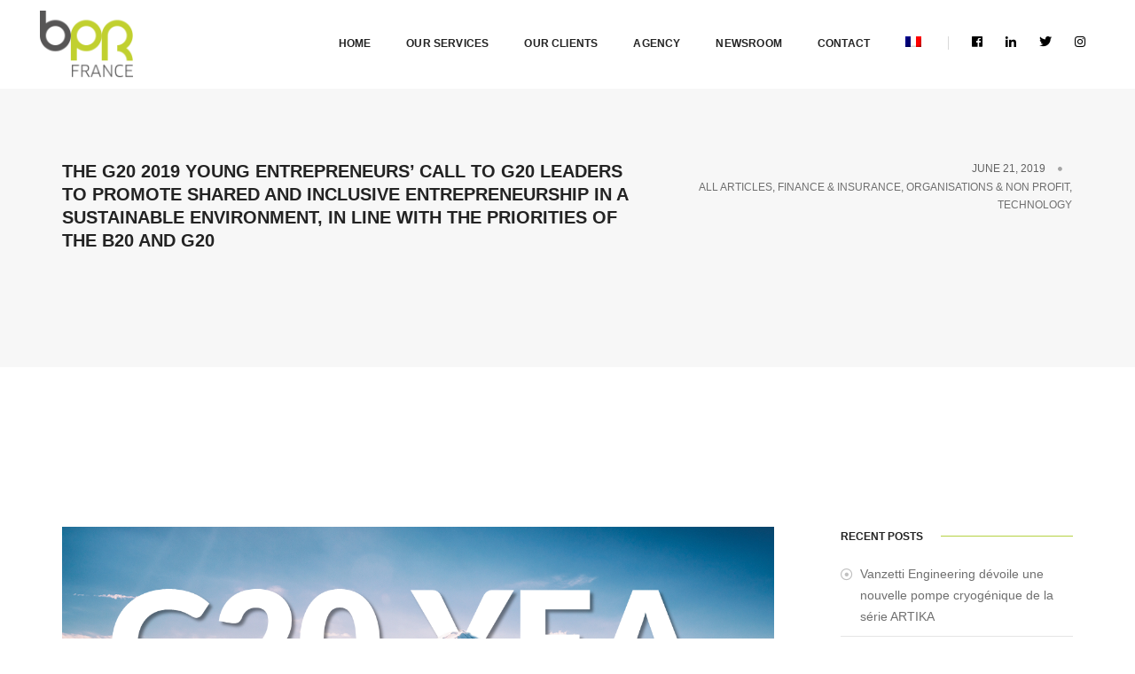

--- FILE ---
content_type: text/html; charset=UTF-8
request_url: https://www.bprfrance.com/2019/06/21/lappel-des-jeunes-entrepreneurs-du-g20-2019-aux-dirigeants-des-pays-du-g20-pour-favoriser-un-esprit-dentreprise-partage-et-inclusif-dans-un-environnement-durable-en-ligne-avec-les-priori/?lang=en
body_size: 18767
content:
<!doctype html>
<html class="no-js" lang="en">
    <head>
        <!-- title -->
        <title>The G20 2019 Young Entrepreneurs&#039; Call to G20 Leaders to Promote Shared and Inclusive Entrepreneurship in a Sustainable Environment, in line with the priorities of the B20 and G20 - BPR France</title>
        <meta charset="utf-8">
        <meta http-equiv="X-UA-Compatible" content="IE=edge" />
        <meta name="viewport" content="width=device-width,initial-scale=1.0,maximum-scale=1" />
        <meta name="author" content="Sébastien HEUDE">
        <!-- description -->
        <!-- <meta name="description" content=""> -->
        <!-- keywords -->
        <!-- <meta name="keywords" content=""> -->
        <!-- favicon -->
        <link rel="shortcut icon" href="https://www.bprfrance.com/wp-content/uploads/2019/08/favicon.ico">
        <link rel="apple-touch-icon" href="https://www.bprfrance.com/wp-content/themes/o-communication/images/apple-touch-icon-57x57.png">
        <link rel="apple-touch-icon" sizes="72x72" href="https://www.bprfrance.com/wp-content/themes/o-communication/images/apple-touch-icon-72x72.png">
        <link rel="apple-touch-icon" sizes="114x114" href="https://www.bprfrance.com/wp-content/themes/o-communication/images/apple-touch-icon-114x114.png">
        <!-- animation -->
        <link rel="stylesheet" href="https://www.bprfrance.com/wp-content/themes/o-communication/css/animate.css" />
        <!-- bootstrap -->
        <link rel="stylesheet" href="https://www.bprfrance.com/wp-content/themes/o-communication/css/bootstrap.min.css" />
        <!-- et line icon -->
        <link rel="stylesheet" href="https://www.bprfrance.com/wp-content/themes/o-communication/css/et-line-icons.css" />
        <!-- font-awesome icon -->
        <link rel="stylesheet" href="https://www.bprfrance.com/wp-content/themes/o-communication/css/font-awesome.min.css" />
        <!-- themify icon -->
        <link rel="stylesheet" href="https://www.bprfrance.com/wp-content/themes/o-communication/css/themify-icons.css">
        <!-- swiper carousel -->
        <link rel="stylesheet" href="https://www.bprfrance.com/wp-content/themes/o-communication/css/swiper.min.css">
        <!-- justified gallery -->
        <link rel="stylesheet" href="https://www.bprfrance.com/wp-content/themes/o-communication/css/justified-gallery.min.css">
        <!-- magnific popup -->
        <link rel="stylesheet" href="https://www.bprfrance.com/wp-content/themes/o-communication/css/magnific-popup.css" />
        <!-- revolution slider -->
        <!-- <link rel="stylesheet" type="text/css" href="https://www.bprfrance.com/wp-content/themes/o-communication/revolution/css/settings.css" media="screen" />
        <link rel="stylesheet" type="text/css" href="https://www.bprfrance.com/wp-content/themes/o-communication/revolution/css/layers.css">
        <link rel="stylesheet" type="text/css" href="https://www.bprfrance.com/wp-content/themes/o-communication/revolution/css/navigation.css"> -->
        <!-- bootsnav -->
        <link rel="stylesheet" href="https://www.bprfrance.com/wp-content/themes/o-communication/css/bootsnav.css">
        <!-- style -->
        <link rel="stylesheet" href="https://www.bprfrance.com/wp-content/themes/o-communication/css/style.css" />
        <!-- responsive css -->
        <link rel="stylesheet" href="https://www.bprfrance.com/wp-content/themes/o-communication/css/responsive.css" />
        <!--[if IE]>
            <script src="https://www.bprfrance.com/wp-content/themes/o-communication/js/html5shiv.js"></script>
        <![endif]-->

        <meta name='robots' content='index, follow, max-image-preview:large, max-snippet:-1, max-video-preview:-1' />
<link rel="alternate" hreflang="fr" href="https://www.bprfrance.com/2019/06/21/lappel-des-jeunes-entrepreneurs-du-g20-2019-aux-dirigeants-des-pays-du-g20-pour-favoriser-un-esprit-dentreprise-partage-et-inclusif-dans-un-environnement-durable-en-ligne-avec-les-priori/" />
<link rel="alternate" hreflang="en" href="https://www.bprfrance.com/2019/06/21/lappel-des-jeunes-entrepreneurs-du-g20-2019-aux-dirigeants-des-pays-du-g20-pour-favoriser-un-esprit-dentreprise-partage-et-inclusif-dans-un-environnement-durable-en-ligne-avec-les-priori/?lang=en" />

	<!-- This site is optimized with the Yoast SEO plugin v20.6 - https://yoast.com/wordpress/plugins/seo/ -->
	<link rel="canonical" href="https://www.bprfrance.com/2019/06/21/lappel-des-jeunes-entrepreneurs-du-g20-2019-aux-dirigeants-des-pays-du-g20-pour-favoriser-un-esprit-dentreprise-partage-et-inclusif-dans-un-environnement-durable-en-ligne-avec-les-priori/?lang=en" />
	<meta property="og:locale" content="en_US" />
	<meta property="og:type" content="article" />
	<meta property="og:title" content="The G20 2019 Young Entrepreneurs&#039; Call to G20 Leaders to Promote Shared and Inclusive Entrepreneurship in a Sustainable Environment, in line with the priorities of the B20 and G20 - BPR France" />
	<meta property="og:description" content="&#8211; Communiqué of the G20 Young Entrepreneurs Alliance 2019 Signed and published at the G20 Summit 2019, Fukuoka, Japan, May 17, 2019 &#8211; Entrepreneurs and SMEs/TIEs are the main job creators in the G20 economies. They employ more than two-thirds of the private sector workforce and account for more than 80% of net employment growth. [&hellip;]" />
	<meta property="og:url" content="https://www.bprfrance.com/2019/06/21/lappel-des-jeunes-entrepreneurs-du-g20-2019-aux-dirigeants-des-pays-du-g20-pour-favoriser-un-esprit-dentreprise-partage-et-inclusif-dans-un-environnement-durable-en-ligne-avec-les-priori/?lang=en" />
	<meta property="og:site_name" content="BPR France" />
	<meta property="article:published_time" content="2019-06-21T14:21:18+00:00" />
	<meta property="article:modified_time" content="2019-08-09T13:13:48+00:00" />
	<meta property="og:image" content="https://www.bprfrance.com/wp-content/uploads/2019/06/Visuel_G20YEA2019.png" />
	<meta property="og:image:width" content="1280" />
	<meta property="og:image:height" content="720" />
	<meta property="og:image:type" content="image/png" />
	<meta name="author" content="Louis Dubois" />
	<meta name="twitter:card" content="summary_large_image" />
	<meta name="twitter:label1" content="Written by" />
	<meta name="twitter:data1" content="Louis Dubois" />
	<meta name="twitter:label2" content="Est. reading time" />
	<meta name="twitter:data2" content="6 minutes" />
	<script type="application/ld+json" class="yoast-schema-graph">{"@context":"https://schema.org","@graph":[{"@type":"WebPage","@id":"https://www.bprfrance.com/2019/06/21/lappel-des-jeunes-entrepreneurs-du-g20-2019-aux-dirigeants-des-pays-du-g20-pour-favoriser-un-esprit-dentreprise-partage-et-inclusif-dans-un-environnement-durable-en-ligne-avec-les-priori/?lang=en","url":"https://www.bprfrance.com/2019/06/21/lappel-des-jeunes-entrepreneurs-du-g20-2019-aux-dirigeants-des-pays-du-g20-pour-favoriser-un-esprit-dentreprise-partage-et-inclusif-dans-un-environnement-durable-en-ligne-avec-les-priori/?lang=en","name":"The G20 2019 Young Entrepreneurs' Call to G20 Leaders to Promote Shared and Inclusive Entrepreneurship in a Sustainable Environment, in line with the priorities of the B20 and G20 - BPR France","isPartOf":{"@id":"https://www.bprfrance.com/#website"},"primaryImageOfPage":{"@id":"https://www.bprfrance.com/2019/06/21/lappel-des-jeunes-entrepreneurs-du-g20-2019-aux-dirigeants-des-pays-du-g20-pour-favoriser-un-esprit-dentreprise-partage-et-inclusif-dans-un-environnement-durable-en-ligne-avec-les-priori/?lang=en#primaryimage"},"image":{"@id":"https://www.bprfrance.com/2019/06/21/lappel-des-jeunes-entrepreneurs-du-g20-2019-aux-dirigeants-des-pays-du-g20-pour-favoriser-un-esprit-dentreprise-partage-et-inclusif-dans-un-environnement-durable-en-ligne-avec-les-priori/?lang=en#primaryimage"},"thumbnailUrl":"https://www.bprfrance.com/wp-content/uploads/2019/06/Visuel_G20YEA2019.png","datePublished":"2019-06-21T14:21:18+00:00","dateModified":"2019-08-09T13:13:48+00:00","author":{"@id":"https://www.bprfrance.com/#/schema/person/f92f34a670f55a16ccf1e6fb615076b8"},"breadcrumb":{"@id":"https://www.bprfrance.com/2019/06/21/lappel-des-jeunes-entrepreneurs-du-g20-2019-aux-dirigeants-des-pays-du-g20-pour-favoriser-un-esprit-dentreprise-partage-et-inclusif-dans-un-environnement-durable-en-ligne-avec-les-priori/?lang=en#breadcrumb"},"inLanguage":"en-US","potentialAction":[{"@type":"ReadAction","target":["https://www.bprfrance.com/2019/06/21/lappel-des-jeunes-entrepreneurs-du-g20-2019-aux-dirigeants-des-pays-du-g20-pour-favoriser-un-esprit-dentreprise-partage-et-inclusif-dans-un-environnement-durable-en-ligne-avec-les-priori/?lang=en"]}]},{"@type":"ImageObject","inLanguage":"en-US","@id":"https://www.bprfrance.com/2019/06/21/lappel-des-jeunes-entrepreneurs-du-g20-2019-aux-dirigeants-des-pays-du-g20-pour-favoriser-un-esprit-dentreprise-partage-et-inclusif-dans-un-environnement-durable-en-ligne-avec-les-priori/?lang=en#primaryimage","url":"https://www.bprfrance.com/wp-content/uploads/2019/06/Visuel_G20YEA2019.png","contentUrl":"https://www.bprfrance.com/wp-content/uploads/2019/06/Visuel_G20YEA2019.png","width":1280,"height":720},{"@type":"BreadcrumbList","@id":"https://www.bprfrance.com/2019/06/21/lappel-des-jeunes-entrepreneurs-du-g20-2019-aux-dirigeants-des-pays-du-g20-pour-favoriser-un-esprit-dentreprise-partage-et-inclusif-dans-un-environnement-durable-en-ligne-avec-les-priori/?lang=en#breadcrumb","itemListElement":[{"@type":"ListItem","position":1,"name":"Accueil","item":"https://www.bprfrance.com/?lang=en"},{"@type":"ListItem","position":2,"name":"The G20 2019 Young Entrepreneurs&#8217; Call to G20 Leaders to Promote Shared and Inclusive Entrepreneurship in a Sustainable Environment, in line with the priorities of the B20 and G20"}]},{"@type":"WebSite","@id":"https://www.bprfrance.com/#website","url":"https://www.bprfrance.com/","name":"BPR France","description":"","potentialAction":[{"@type":"SearchAction","target":{"@type":"EntryPoint","urlTemplate":"https://www.bprfrance.com/?s={search_term_string}"},"query-input":"required name=search_term_string"}],"inLanguage":"en-US"},{"@type":"Person","@id":"https://www.bprfrance.com/#/schema/person/f92f34a670f55a16ccf1e6fb615076b8","name":"Louis Dubois","image":{"@type":"ImageObject","inLanguage":"en-US","@id":"https://www.bprfrance.com/#/schema/person/image/","url":"https://secure.gravatar.com/avatar/98afb903a51d411a24c4f6ced350e54e?s=96&d=mm&r=g","contentUrl":"https://secure.gravatar.com/avatar/98afb903a51d411a24c4f6ced350e54e?s=96&d=mm&r=g","caption":"Louis Dubois"},"url":"https://www.bprfrance.com/author/louis/?lang=en"}]}</script>
	<!-- / Yoast SEO plugin. -->


<link rel='dns-prefetch' href='//www.google.com' />
<link rel='dns-prefetch' href='//maxcdn.bootstrapcdn.com' />
<link rel='dns-prefetch' href='//s.w.org' />
<link rel="alternate" type="application/rss+xml" title="BPR France &raquo; The G20 2019 Young Entrepreneurs&#8217; Call to G20 Leaders to Promote Shared and Inclusive Entrepreneurship in a Sustainable Environment, in line with the priorities of the B20 and G20 Comments Feed" href="https://www.bprfrance.com/2019/06/21/lappel-des-jeunes-entrepreneurs-du-g20-2019-aux-dirigeants-des-pays-du-g20-pour-favoriser-un-esprit-dentreprise-partage-et-inclusif-dans-un-environnement-durable-en-ligne-avec-les-priori/feed/?lang=en" />
		<!-- This site uses the Google Analytics by ExactMetrics plugin v7.20.1 - Using Analytics tracking - https://www.exactmetrics.com/ -->
		<!-- Note: ExactMetrics is not currently configured on this site. The site owner needs to authenticate with Google Analytics in the ExactMetrics settings panel. -->
					<!-- No tracking code set -->
				<!-- / Google Analytics by ExactMetrics -->
		<script type="text/javascript">
window._wpemojiSettings = {"baseUrl":"https:\/\/s.w.org\/images\/core\/emoji\/14.0.0\/72x72\/","ext":".png","svgUrl":"https:\/\/s.w.org\/images\/core\/emoji\/14.0.0\/svg\/","svgExt":".svg","source":{"concatemoji":"https:\/\/www.bprfrance.com\/wp-includes\/js\/wp-emoji-release.min.js?ver=6.0.11"}};
/*! This file is auto-generated */
!function(e,a,t){var n,r,o,i=a.createElement("canvas"),p=i.getContext&&i.getContext("2d");function s(e,t){var a=String.fromCharCode,e=(p.clearRect(0,0,i.width,i.height),p.fillText(a.apply(this,e),0,0),i.toDataURL());return p.clearRect(0,0,i.width,i.height),p.fillText(a.apply(this,t),0,0),e===i.toDataURL()}function c(e){var t=a.createElement("script");t.src=e,t.defer=t.type="text/javascript",a.getElementsByTagName("head")[0].appendChild(t)}for(o=Array("flag","emoji"),t.supports={everything:!0,everythingExceptFlag:!0},r=0;r<o.length;r++)t.supports[o[r]]=function(e){if(!p||!p.fillText)return!1;switch(p.textBaseline="top",p.font="600 32px Arial",e){case"flag":return s([127987,65039,8205,9895,65039],[127987,65039,8203,9895,65039])?!1:!s([55356,56826,55356,56819],[55356,56826,8203,55356,56819])&&!s([55356,57332,56128,56423,56128,56418,56128,56421,56128,56430,56128,56423,56128,56447],[55356,57332,8203,56128,56423,8203,56128,56418,8203,56128,56421,8203,56128,56430,8203,56128,56423,8203,56128,56447]);case"emoji":return!s([129777,127995,8205,129778,127999],[129777,127995,8203,129778,127999])}return!1}(o[r]),t.supports.everything=t.supports.everything&&t.supports[o[r]],"flag"!==o[r]&&(t.supports.everythingExceptFlag=t.supports.everythingExceptFlag&&t.supports[o[r]]);t.supports.everythingExceptFlag=t.supports.everythingExceptFlag&&!t.supports.flag,t.DOMReady=!1,t.readyCallback=function(){t.DOMReady=!0},t.supports.everything||(n=function(){t.readyCallback()},a.addEventListener?(a.addEventListener("DOMContentLoaded",n,!1),e.addEventListener("load",n,!1)):(e.attachEvent("onload",n),a.attachEvent("onreadystatechange",function(){"complete"===a.readyState&&t.readyCallback()})),(e=t.source||{}).concatemoji?c(e.concatemoji):e.wpemoji&&e.twemoji&&(c(e.twemoji),c(e.wpemoji)))}(window,document,window._wpemojiSettings);
</script>
<style type="text/css">
img.wp-smiley,
img.emoji {
	display: inline !important;
	border: none !important;
	box-shadow: none !important;
	height: 1em !important;
	width: 1em !important;
	margin: 0 0.07em !important;
	vertical-align: -0.1em !important;
	background: none !important;
	padding: 0 !important;
}
</style>
	<link rel='stylesheet' id='sbi_styles-css'  href='https://www.bprfrance.com/wp-content/plugins/instagram-feed/css/sbi-styles.min.css?ver=6.9.1' type='text/css' media='all' />
<link rel='stylesheet' id='wp-block-library-css'  href='https://www.bprfrance.com/wp-includes/css/dist/block-library/style.min.css?ver=6.0.11' type='text/css' media='all' />
<style id='global-styles-inline-css' type='text/css'>
body{--wp--preset--color--black: #000000;--wp--preset--color--cyan-bluish-gray: #abb8c3;--wp--preset--color--white: #ffffff;--wp--preset--color--pale-pink: #f78da7;--wp--preset--color--vivid-red: #cf2e2e;--wp--preset--color--luminous-vivid-orange: #ff6900;--wp--preset--color--luminous-vivid-amber: #fcb900;--wp--preset--color--light-green-cyan: #7bdcb5;--wp--preset--color--vivid-green-cyan: #00d084;--wp--preset--color--pale-cyan-blue: #8ed1fc;--wp--preset--color--vivid-cyan-blue: #0693e3;--wp--preset--color--vivid-purple: #9b51e0;--wp--preset--gradient--vivid-cyan-blue-to-vivid-purple: linear-gradient(135deg,rgba(6,147,227,1) 0%,rgb(155,81,224) 100%);--wp--preset--gradient--light-green-cyan-to-vivid-green-cyan: linear-gradient(135deg,rgb(122,220,180) 0%,rgb(0,208,130) 100%);--wp--preset--gradient--luminous-vivid-amber-to-luminous-vivid-orange: linear-gradient(135deg,rgba(252,185,0,1) 0%,rgba(255,105,0,1) 100%);--wp--preset--gradient--luminous-vivid-orange-to-vivid-red: linear-gradient(135deg,rgba(255,105,0,1) 0%,rgb(207,46,46) 100%);--wp--preset--gradient--very-light-gray-to-cyan-bluish-gray: linear-gradient(135deg,rgb(238,238,238) 0%,rgb(169,184,195) 100%);--wp--preset--gradient--cool-to-warm-spectrum: linear-gradient(135deg,rgb(74,234,220) 0%,rgb(151,120,209) 20%,rgb(207,42,186) 40%,rgb(238,44,130) 60%,rgb(251,105,98) 80%,rgb(254,248,76) 100%);--wp--preset--gradient--blush-light-purple: linear-gradient(135deg,rgb(255,206,236) 0%,rgb(152,150,240) 100%);--wp--preset--gradient--blush-bordeaux: linear-gradient(135deg,rgb(254,205,165) 0%,rgb(254,45,45) 50%,rgb(107,0,62) 100%);--wp--preset--gradient--luminous-dusk: linear-gradient(135deg,rgb(255,203,112) 0%,rgb(199,81,192) 50%,rgb(65,88,208) 100%);--wp--preset--gradient--pale-ocean: linear-gradient(135deg,rgb(255,245,203) 0%,rgb(182,227,212) 50%,rgb(51,167,181) 100%);--wp--preset--gradient--electric-grass: linear-gradient(135deg,rgb(202,248,128) 0%,rgb(113,206,126) 100%);--wp--preset--gradient--midnight: linear-gradient(135deg,rgb(2,3,129) 0%,rgb(40,116,252) 100%);--wp--preset--duotone--dark-grayscale: url('#wp-duotone-dark-grayscale');--wp--preset--duotone--grayscale: url('#wp-duotone-grayscale');--wp--preset--duotone--purple-yellow: url('#wp-duotone-purple-yellow');--wp--preset--duotone--blue-red: url('#wp-duotone-blue-red');--wp--preset--duotone--midnight: url('#wp-duotone-midnight');--wp--preset--duotone--magenta-yellow: url('#wp-duotone-magenta-yellow');--wp--preset--duotone--purple-green: url('#wp-duotone-purple-green');--wp--preset--duotone--blue-orange: url('#wp-duotone-blue-orange');--wp--preset--font-size--small: 13px;--wp--preset--font-size--medium: 20px;--wp--preset--font-size--large: 36px;--wp--preset--font-size--x-large: 42px;}.has-black-color{color: var(--wp--preset--color--black) !important;}.has-cyan-bluish-gray-color{color: var(--wp--preset--color--cyan-bluish-gray) !important;}.has-white-color{color: var(--wp--preset--color--white) !important;}.has-pale-pink-color{color: var(--wp--preset--color--pale-pink) !important;}.has-vivid-red-color{color: var(--wp--preset--color--vivid-red) !important;}.has-luminous-vivid-orange-color{color: var(--wp--preset--color--luminous-vivid-orange) !important;}.has-luminous-vivid-amber-color{color: var(--wp--preset--color--luminous-vivid-amber) !important;}.has-light-green-cyan-color{color: var(--wp--preset--color--light-green-cyan) !important;}.has-vivid-green-cyan-color{color: var(--wp--preset--color--vivid-green-cyan) !important;}.has-pale-cyan-blue-color{color: var(--wp--preset--color--pale-cyan-blue) !important;}.has-vivid-cyan-blue-color{color: var(--wp--preset--color--vivid-cyan-blue) !important;}.has-vivid-purple-color{color: var(--wp--preset--color--vivid-purple) !important;}.has-black-background-color{background-color: var(--wp--preset--color--black) !important;}.has-cyan-bluish-gray-background-color{background-color: var(--wp--preset--color--cyan-bluish-gray) !important;}.has-white-background-color{background-color: var(--wp--preset--color--white) !important;}.has-pale-pink-background-color{background-color: var(--wp--preset--color--pale-pink) !important;}.has-vivid-red-background-color{background-color: var(--wp--preset--color--vivid-red) !important;}.has-luminous-vivid-orange-background-color{background-color: var(--wp--preset--color--luminous-vivid-orange) !important;}.has-luminous-vivid-amber-background-color{background-color: var(--wp--preset--color--luminous-vivid-amber) !important;}.has-light-green-cyan-background-color{background-color: var(--wp--preset--color--light-green-cyan) !important;}.has-vivid-green-cyan-background-color{background-color: var(--wp--preset--color--vivid-green-cyan) !important;}.has-pale-cyan-blue-background-color{background-color: var(--wp--preset--color--pale-cyan-blue) !important;}.has-vivid-cyan-blue-background-color{background-color: var(--wp--preset--color--vivid-cyan-blue) !important;}.has-vivid-purple-background-color{background-color: var(--wp--preset--color--vivid-purple) !important;}.has-black-border-color{border-color: var(--wp--preset--color--black) !important;}.has-cyan-bluish-gray-border-color{border-color: var(--wp--preset--color--cyan-bluish-gray) !important;}.has-white-border-color{border-color: var(--wp--preset--color--white) !important;}.has-pale-pink-border-color{border-color: var(--wp--preset--color--pale-pink) !important;}.has-vivid-red-border-color{border-color: var(--wp--preset--color--vivid-red) !important;}.has-luminous-vivid-orange-border-color{border-color: var(--wp--preset--color--luminous-vivid-orange) !important;}.has-luminous-vivid-amber-border-color{border-color: var(--wp--preset--color--luminous-vivid-amber) !important;}.has-light-green-cyan-border-color{border-color: var(--wp--preset--color--light-green-cyan) !important;}.has-vivid-green-cyan-border-color{border-color: var(--wp--preset--color--vivid-green-cyan) !important;}.has-pale-cyan-blue-border-color{border-color: var(--wp--preset--color--pale-cyan-blue) !important;}.has-vivid-cyan-blue-border-color{border-color: var(--wp--preset--color--vivid-cyan-blue) !important;}.has-vivid-purple-border-color{border-color: var(--wp--preset--color--vivid-purple) !important;}.has-vivid-cyan-blue-to-vivid-purple-gradient-background{background: var(--wp--preset--gradient--vivid-cyan-blue-to-vivid-purple) !important;}.has-light-green-cyan-to-vivid-green-cyan-gradient-background{background: var(--wp--preset--gradient--light-green-cyan-to-vivid-green-cyan) !important;}.has-luminous-vivid-amber-to-luminous-vivid-orange-gradient-background{background: var(--wp--preset--gradient--luminous-vivid-amber-to-luminous-vivid-orange) !important;}.has-luminous-vivid-orange-to-vivid-red-gradient-background{background: var(--wp--preset--gradient--luminous-vivid-orange-to-vivid-red) !important;}.has-very-light-gray-to-cyan-bluish-gray-gradient-background{background: var(--wp--preset--gradient--very-light-gray-to-cyan-bluish-gray) !important;}.has-cool-to-warm-spectrum-gradient-background{background: var(--wp--preset--gradient--cool-to-warm-spectrum) !important;}.has-blush-light-purple-gradient-background{background: var(--wp--preset--gradient--blush-light-purple) !important;}.has-blush-bordeaux-gradient-background{background: var(--wp--preset--gradient--blush-bordeaux) !important;}.has-luminous-dusk-gradient-background{background: var(--wp--preset--gradient--luminous-dusk) !important;}.has-pale-ocean-gradient-background{background: var(--wp--preset--gradient--pale-ocean) !important;}.has-electric-grass-gradient-background{background: var(--wp--preset--gradient--electric-grass) !important;}.has-midnight-gradient-background{background: var(--wp--preset--gradient--midnight) !important;}.has-small-font-size{font-size: var(--wp--preset--font-size--small) !important;}.has-medium-font-size{font-size: var(--wp--preset--font-size--medium) !important;}.has-large-font-size{font-size: var(--wp--preset--font-size--large) !important;}.has-x-large-font-size{font-size: var(--wp--preset--font-size--x-large) !important;}
</style>
<link rel='stylesheet' id='contact-form-7-css'  href='https://www.bprfrance.com/wp-content/plugins/contact-form-7/includes/css/styles.css?ver=5.7.7' type='text/css' media='all' />
<link rel='stylesheet' id='ctf_styles-css'  href='https://www.bprfrance.com/wp-content/plugins/custom-twitter-feeds/css/ctf-styles.min.css?ver=2.1.2' type='text/css' media='all' />
<link rel='stylesheet' id='rs-plugin-settings-css'  href='https://www.bprfrance.com/wp-content/plugins/revslider/public/assets/css/rs6.css?ver=6.0.7' type='text/css' media='all' />
<style id='rs-plugin-settings-inline-css' type='text/css'>
#rs-demo-id {}
</style>
<link rel='stylesheet' id='cff-css'  href='https://www.bprfrance.com/wp-content/plugins/custom-facebook-feed/assets/css/cff-style.min.css?ver=4.3.4' type='text/css' media='all' />
<link rel='stylesheet' id='sb-font-awesome-css'  href='https://maxcdn.bootstrapcdn.com/font-awesome/4.7.0/css/font-awesome.min.css?ver=6.0.11' type='text/css' media='all' />
<link rel='stylesheet' id='wpml-menu-item-0-css'  href='//www.bprfrance.com/wp-content/plugins/sitepress-multilingual-cms/templates/language-switchers/menu-item/style.css?ver=1' type='text/css' media='all' />
<!--[if lt IE 9]>
<link rel='stylesheet' id='vc_lte_ie9-css'  href='https://www.bprfrance.com/wp-content/plugins/js_composer/assets/css/vc_lte_ie9.min.css?ver=6.0.5' type='text/css' media='screen' />
<![endif]-->
<script type='text/javascript' src='https://www.bprfrance.com/wp-includes/js/jquery/jquery.min.js?ver=3.6.0' id='jquery-core-js'></script>
<script type='text/javascript' src='https://www.bprfrance.com/wp-includes/js/jquery/jquery-migrate.min.js?ver=3.3.2' id='jquery-migrate-js'></script>
<script type='text/javascript' src='https://www.bprfrance.com/wp-content/plugins/revslider/public/assets/js/revolution.tools.min.js?ver=6.0' id='tp-tools-js'></script>
<script type='text/javascript' src='https://www.bprfrance.com/wp-content/plugins/revslider/public/assets/js/rs6.min.js?ver=6.0.7' id='revmin-js'></script>
<link rel="https://api.w.org/" href="https://www.bprfrance.com/wp-json/" /><link rel="alternate" type="application/json" href="https://www.bprfrance.com/wp-json/wp/v2/posts/850" /><link rel="EditURI" type="application/rsd+xml" title="RSD" href="https://www.bprfrance.com/xmlrpc.php?rsd" />
<link rel="wlwmanifest" type="application/wlwmanifest+xml" href="https://www.bprfrance.com/wp-includes/wlwmanifest.xml" /> 
<meta name="generator" content="WordPress 6.0.11" />
<link rel='shortlink' href='https://www.bprfrance.com/?p=850&#038;lang=en' />
<link rel="alternate" type="application/json+oembed" href="https://www.bprfrance.com/wp-json/oembed/1.0/embed?url=https%3A%2F%2Fwww.bprfrance.com%2F2019%2F06%2F21%2Flappel-des-jeunes-entrepreneurs-du-g20-2019-aux-dirigeants-des-pays-du-g20-pour-favoriser-un-esprit-dentreprise-partage-et-inclusif-dans-un-environnement-durable-en-ligne-avec-les-priori%2F%3Flang%3Den" />
<link rel="alternate" type="text/xml+oembed" href="https://www.bprfrance.com/wp-json/oembed/1.0/embed?url=https%3A%2F%2Fwww.bprfrance.com%2F2019%2F06%2F21%2Flappel-des-jeunes-entrepreneurs-du-g20-2019-aux-dirigeants-des-pays-du-g20-pour-favoriser-un-esprit-dentreprise-partage-et-inclusif-dans-un-environnement-durable-en-ligne-avec-les-priori%2F%3Flang%3Den&#038;format=xml" />
<meta name="generator" content="WPML ver:4.2.7.1 stt:1,4;" />
<meta name="generator" content="Redux 4.5.10" /><meta name="generator" content="Elementor 3.16.5; features: e_dom_optimization, e_optimized_assets_loading, e_optimized_css_loading, additional_custom_breakpoints; settings: css_print_method-external, google_font-enabled, font_display-swap">
<meta name="generator" content="Powered by WPBakery Page Builder - drag and drop page builder for WordPress."/>
<meta name="generator" content="Powered by Slider Revolution 6.0.7 - responsive, Mobile-Friendly Slider Plugin for WordPress with comfortable drag and drop interface." />
<script type="text/javascript">function setREVStartSize(a){try{var b,c=document.getElementById(a.c).parentNode.offsetWidth;if(c=0===c||isNaN(c)?window.innerWidth:c,a.tabw=void 0===a.tabw?0:parseInt(a.tabw),a.thumbw=void 0===a.thumbw?0:parseInt(a.thumbw),a.tabh=void 0===a.tabh?0:parseInt(a.tabh),a.thumbh=void 0===a.thumbh?0:parseInt(a.thumbh),a.tabhide=void 0===a.tabhide?0:parseInt(a.tabhide),a.thumbhide=void 0===a.thumbhide?0:parseInt(a.thumbhide),a.mh=void 0===a.mh||""==a.mh?0:a.mh,"fullscreen"===a.layout||"fullscreen"===a.l)b=Math.max(a.mh,window.innerHeight);else{for(var d in a.gw=Array.isArray(a.gw)?a.gw:[a.gw],a.rl)(void 0===a.gw[d]||0===a.gw[d])&&(a.gw[d]=a.gw[d-1]);for(var d in a.gh=void 0===a.el||""===a.el||Array.isArray(a.el)&&0==a.el.length?a.gh:a.el,a.gh=Array.isArray(a.gh)?a.gh:[a.gh],a.rl)(void 0===a.gh[d]||0===a.gh[d])&&(a.gh[d]=a.gh[d-1]);var e,f=Array(a.rl.length),g=0;for(var d in a.tabw=a.tabhide>=c?0:a.tabw,a.thumbw=a.thumbhide>=c?0:a.thumbw,a.tabh=a.tabhide>=c?0:a.tabh,a.thumbh=a.thumbhide>=c?0:a.thumbh,a.rl)f[d]=a.rl[d]<window.innerWidth?0:a.rl[d];for(var d in e=f[0],f)e>f[d]&&0<f[d]&&(e=f[d],g=d);var h=c>a.gw[g]+a.tabw+a.thumbw?1:(c-(a.tabw+a.thumbw))/a.gw[g];b=a.gh[g]*h+(a.tabh+a.thumbh)}void 0===window.rs_init_css&&(window.rs_init_css=document.head.appendChild(document.createElement("style"))),document.getElementById(a.c).height=b,window.rs_init_css.innerHTML+="#"+a.c+"_wrapper { height: "+b+"px }"}catch(a){console.log("Failure at Presize of Slider:"+a)}};</script>
		<style type="text/css" id="wp-custom-css">
			input, textarea, select{
	border: 1px solid grey;
	border-radius: 3px;
}

.wpcf7 p{
	display: flex;
	flex-direction: column;
}

.wpcf7-submit{
	width: 100% !important;
	border: none;
	text-transform: uppercase;
	color: #FFF;
	background: rgb(183,213,67);
}

.fab{
	color: #000000;
}

.vc_btn3-container.vc_btn3-center .vc_btn3-block.vc_btn3-size-md{
	font-size: 20px;
}

.team-style-1 figure .overlay-content .text-small{
	padding: 0 20px;
}

section {
	padding: 180px 0 130px 0;
}

header a.logo img{
	max-height: 75px !important;
}

.ff-header{
	display: none;
}

#ff-stream-1{
	background-color: #f2f2f2 !important;
}

.page-title-medium h1{
	font-size: 100px;
	line-height: 100px;
}







.foooter .footer-top, .footer-top-2 {
		padding-top: 35px;
    background: #03223f;
}

.foooter .footer-top .section-heading {
    padding: 0;
}

.foooter .footer-top-2{
	display: none;
}



.foooter .footer-top .stick {
    width: 1px;
    background: #FEFEFE;
    height: 200px;
    margin: 0 10px 0 10px;
}

.foooter .footer-top .logo-rs{
    height: 200px;
    display: flex;
    flex-direction: column;
    align-items: center;
    justify-content: space-around;
}

.foooter .footer-top .ocom-logo img{
    width: 250px;
}

.foooter .footer-top .white-logo img{
    width: 120px;
}

.foooter .footer-top .footer-icon{
    color: #FEFEFE;
    font-size: 30px;
}

.foooter .footer-top .footer-company{
    display: flex;
    flex-direction: row;
    justify-content: space-around;
}

.foooter .footer-top .logo-text{
    width: 70%;
}

.foooter .footer-top .logo-text p{
    margin-top: -10px;
    font-size: 13px;
    line-height: 26px;
    color: #dce0e4;
    padding: 20px 0 35px;
}

.foooter .footer-top .logo-text p a{
    color: #dce0e4;
}

.foooter footer {
    background: #001a32;
    color: #aec3d6;
    text-transform: inherit;
    font-size: 18px;
    font-weight: 300;
    font-family: 'Lato', sans-serif;
}



.foooter .footer-top-2 .stick {
    width: 90%;
    background: #FEFEFE;
    height: 1px;
    margin: 30px 10px 0 10px;
}

.foooter .footer-top-2 .ocom-logo{
    width: 90%;
    height: 200px;
}

.foooter .footer-top-2 .logo-rs{
    width: 90%;
    height: 100px;
    display: flex;
    flex-direction: column;
    align-items: center;
    justify-content: space-around;
}

.foooter .footer-top-2 .ocom-logo img{
    width: 200px;
}

.foooter .footer-top-2 .white-logo img{
    width: 120px;
}

.foooter .footer-top-2 .footer-icon{
    color: #FEFEFE;
    font-size: 30px;
}

.foooter .footer-top-2 .footer-company{
    display: flex;
    flex-direction: column;
    justify-content: space-around;
}

.foooter .footer-top-2 .logo-text{
    width: 90%;
}

.foooter .footer-top-2 .logo-text p{
    margin-top: -10px;
    font-size: 13px;
    line-height: 26px;
    color: #dce0e4;
    padding: 20px 0 35px;
}

.foooter .footer-top-2 .logo-text p a{
    color: #dce0e4;
}





@media screen and (min-width: 200px) and (max-width: 1200px) {
  section {
		padding: 130px 0 130px 0;
	}
	
	.foooter .footer-top-2{
		display: block;
	}
	
	.foooter .footer-top{
		display: none;
	}
	
	header a.logo img{
		max-height: 60px !important;
	}
	
	.page-title-medium h1{
		font-size: 55px;
		line-height: 55px;
	}
}
		</style>
		<noscript><style> .wpb_animate_when_almost_visible { opacity: 1; }</style></noscript>    </head>
    <body class="post-template-default single single-post postid-850 single-format-standard width-100 wpb-js-composer js-comp-ver-6.0.5 vc_responsive elementor-default elementor-kit-19514">
        <!-- start header -->
        <header>
            <!-- start navigation -->
            <nav class="navbar navbar-default full-width-pull-menu bootsnav navbar-fixed-top bg-white">
                <div class="container-fluid nav-header-container height-100px padding-three-half-lr xs-height-70px xs-padding-15px-lr">
                    <div class="row">
                        <!-- start logo -->
                        <div class="col-md-2 col-xs-5">
                            <a href="https://www.bprfrance.com/?lang=en" title="BPR France" class="logo"><img src="https://www.bprfrance.com/wp-content/themes/o-communication/images/logo-bpr-france.png" data-rjs="https://www.bprfrance.com/wp-content/themes/o-communication/images/logo-bpr-france@2x.png" class="logo-dark default" alt="BPR France"><img src="https://www.bprfrance.com/wp-content/themes/o-communication/images/logo-ocom-white.png" data-rjs="https://www.bprfrance.com/wp-content/themes/o-communication/images/logo-ocom-white@2x.png" alt="BPR France" class="logo-light"></a>
                        </div>
                        <!-- end logo -->
                        <div class="col-md-7 col-xs-2 width-auto pull-right accordion-menu xs-no-padding-right">
                            <button type="button" class="navbar-toggle collapsed pull-right" data-toggle="collapse" data-target="#navbar-collapse-toggle-1">
                                <span class="sr-only">toggle navigation</span>
                                <span class="icon-bar"></span>
                                <span class="icon-bar"></span>
                                <span class="icon-bar"></span>
                            </button>
                            <div class="navbar-collapse collapse pull-right" id="navbar-collapse-toggle-1">
                                <ul id="accordion" class="nav navbar-nav navbar-left no-margin text-normal" data-in="fadeIn" data-out="fadeOut">
                                    <!-- start menu item -->
                                    <li id="menu-item-641" class="menu-item menu-item-type-post_type menu-item-object-page menu-item-home menu-item-641"><a href="https://www.bprfrance.com/?lang=en">Home</a></li>
<li id="menu-item-645" class="menu-item menu-item-type-post_type menu-item-object-page menu-item-645"><a href="https://www.bprfrance.com/services/?lang=en">Our services</a></li>
<li id="menu-item-644" class="menu-item menu-item-type-post_type menu-item-object-page menu-item-644"><a href="https://www.bprfrance.com/clients/?lang=en">Our clients</a></li>
<li id="menu-item-642" class="menu-item menu-item-type-post_type menu-item-object-page menu-item-642"><a href="https://www.bprfrance.com/agency/?lang=en">Agency</a></li>
<li id="menu-item-643" class="menu-item menu-item-type-post_type menu-item-object-page menu-item-643"><a href="https://www.bprfrance.com/newsroom/?lang=en">Newsroom</a></li>
<li id="menu-item-640" class="menu-item menu-item-type-post_type menu-item-object-page menu-item-640"><a href="https://www.bprfrance.com/contact/?lang=en">Contact</a></li>
<li id="menu-item-wpml-ls-2-fr" class="menu-item wpml-ls-slot-2 wpml-ls-item wpml-ls-item-fr wpml-ls-menu-item wpml-ls-first-item wpml-ls-last-item menu-item-type-wpml_ls_menu_item menu-item-object-wpml_ls_menu_item menu-item-wpml-ls-2-fr"><a href="https://www.bprfrance.com/2019/06/21/lappel-des-jeunes-entrepreneurs-du-g20-2019-aux-dirigeants-des-pays-du-g20-pour-favoriser-un-esprit-dentreprise-partage-et-inclusif-dans-un-environnement-durable-en-ligne-avec-les-priori/"><img class="wpml-ls-flag" src="https://www.bprfrance.com/wp-content/plugins/sitepress-multilingual-cms/res/flags/fr.png" alt="fr" title="Français"></a></li>
                                </ul>
                            </div>
                        </div>
                        <div class="col-md-2 col-xs-5 width-auto">
                            <div class="header-searchbar">
                                <a href="https://fr-fr.facebook.com/bprfrance/" target="_blank" ><i class="fab fa-facebook-f"></i></a>
                                <a href="https://fr.linkedin.com/company/bpr-france" target="_blank" ><i class="fab fa-linkedin-in"></i></a>
                                <a href="https://twitter.com/BprFrance" target="_blank" ><i class="fab fa-twitter"></i></a>
                                <a href="https://www.instagram.com/bpr_france/" target="_blank" ><i class="fab fa-instagram"></i></a>
                            </div>

                        </div>
                    </div>
                </div>
            </nav>
            <!-- end navigation -->
        </header>
        <!-- end header -->


        

        <!-- start page title section -->
        <section class="wow fadeIn bg-light-gray page-title-small top-space">
            <div class="container">
                <div class="row equalize xs-equalize-auto">
                    <div class="col-lg-7 col-md-6 col-sm-6 col-xs-12 display-table">
                        <div class="display-table-cell vertical-align-middle text-left xs-text-center">
                            <!-- start page title -->
                            <h1 class="alt-font text-extra-dark-gray font-weight-600 no-margin-bottom text-uppercase">The G20 2019 Young Entrepreneurs&#8217; Call to G20 Leaders to Promote Shared and Inclusive Entrepreneurship in a Sustainable Environment, in line with the priorities of the B20 and G20</h1>
                            <!-- end page title -->
                        </div>
                    </div>
                    <div class="col-lg-5 col-md-6 col-sm-6 col-xs-12 display-table text-right xs-text-left xs-margin-10px-top">
                        <div class="display-table-cell vertical-align-middle breadcrumb text-small alt-font">
                            <!-- breadcrumb -->
                            <ul class="xs-text-center text-uppercase">
                                <li><span class="text-dark-gray">June 21, 2019</span></li>
                                <li class="text-dark-gray"><a href="https://www.bprfrance.com/category/all/?lang=en" rel="category tag">All articles</a>, <a href="https://www.bprfrance.com/category/finance-insurance/?lang=en" rel="category tag">Finance &amp; Insurance</a>, <a href="https://www.bprfrance.com/category/organisations-non-profit/?lang=en" rel="category tag">Organisations &amp; non profit</a>, <a href="https://www.bprfrance.com/category/technology/?lang=en" rel="category tag">Technology</a></li>
                            </ul>
                            <!-- end breadcrumb -->
                        </div>
                    </div>
                </div>
            </div>
        </section>
        <!-- end page title section -->
        <!-- start post content section -->
        <section>
            <div class="container">
                <div class="row">
                    <main class="col-md-9 col-sm-12 col-xs-12 right-sidebar sm-margin-60px-bottom xs-margin-40px-bottom no-padding-left sm-no-padding-right">
                        <div class="col-md-12 col-sm-12 col-xs-12 blog-details-text last-paragraph-no-margin">
                                                            <a href="https://www.bprfrance.com/2019/06/21/lappel-des-jeunes-entrepreneurs-du-g20-2019-aux-dirigeants-des-pays-du-g20-pour-favoriser-un-esprit-dentreprise-partage-et-inclusif-dans-un-environnement-durable-en-ligne-avec-les-priori/?lang=en">
                                    <img width="1280" height="720" src="https://www.bprfrance.com/wp-content/uploads/2019/06/Visuel_G20YEA2019.png" class="width-100 margin-45px-bottom wp-post-image" alt="" srcset="https://www.bprfrance.com/wp-content/uploads/2019/06/Visuel_G20YEA2019.png 1280w, https://www.bprfrance.com/wp-content/uploads/2019/06/Visuel_G20YEA2019-300x169.png 300w, https://www.bprfrance.com/wp-content/uploads/2019/06/Visuel_G20YEA2019-768x432.png 768w, https://www.bprfrance.com/wp-content/uploads/2019/06/Visuel_G20YEA2019-1024x576.png 1024w" sizes="(max-width: 1280px) 100vw, 1280px" />                                </a>
                            
                            <p><em>&#8211; Communiqué of the G20 Young Entrepreneurs Alliance 2019</em></p>
<p><em>Signed and published at the G20 Summit 2019, Fukuoka, Japan, May 17, 2019 &#8211;</em></p>
<p>Entrepreneurs and SMEs/TIEs are the main job creators in the G20 economies.</p>
<p>They employ more than two-thirds of the private sector workforce and account for more than 80% of net employment growth.</p>
<p>In the age of information technology, globalization and digitization have created millions of jobs and increased wealth, thus changing the structure of society. However, worldwide, billions of people still live in poverty, lack clean drinking water and lack access to education.</p>
<p>That is why young entrepreneurs in G20 countries are calling on G20 leaders to harness the transformative potential of entrepreneurship as a lever that will contribute to the achievement of the United Nations&#8217; sustainable development goals (SDS) by 2030.</p>
<p>2019 is the year of the 11th G20 Young Entrepreneurs Summit, which had as its theme &#8220;Imagination Economy for a Sustainable Future&#8221;. Through this statement, we, the global voice of young entrepreneurs, call on G20 governments to create the conditions that will foster a shared and inclusive entrepreneurial spirit in a sustainable environment, in line with the priorities of the B20 and G20.</p>
<p><strong>The G20 Young Entrepreneurs Alliance (G20YEA) makes five general requests, as well as five recommendations to initiate concrete actions:</strong></p>
<p><strong>&#8211; The promotion of free trade and mobility across borders,</strong></p>
<p><strong>&#8211; Improving access to finance and capital,</strong></p>
<p><strong>&#8211; Support for entrepreneurship as a lever to address social and environmental challenges,</strong></p>
<p><strong>&#8211; Investment in digital infrastructure and services for shared development and growth,</strong></p>
<p><strong>&#8211; A quality entrepreneurial education to strengthen the future of society.</strong></p>
<p>&nbsp;</p>
<h3><em><strong>General requests and recommendations:</strong></em></h3>
<ol>
<li><strong>Promoting free trade, mobility and entrepreneurship across borders</strong></li>
</ol>
<p>Overcoming trade tensions is essential to promote economic growth and job creation. As young entrepreneurs, we are concerned about the rise of protectionism that threatens the principles of economic freedom, mobility and a rules-based international order. We therefore call on G20 leaders to renew their commitment to free, open and fair trade and to restore confidence in the WTO as the guardian of the multilateral trading system. We strongly believe in the creation and ratification of free trade agreements to facilitate market access, share common and fair rules and encourage SMEs to grow and create more jobs around the world.</p>
<p><strong>RECOMMENDATION: Support the cross-border mobility of young entrepreneurs</strong></p>
<p>To promote economic growth, we reaffirm the need for a visa program for young G20 entrepreneurs, which would provide them with multiple entry opportunities and administrative simplification to encourage them to start and develop their businesses. We call on G20 leaders to expand and harmonize existing youth mobility agreements and business travel visa programs in accordance with the G20 YEA guidelines.</p>
<ol start="2">
<li><strong>Improving access to finance and capital</strong><br />
Young entrepreneurs need access to sources of financing at all stages of their business development. Because of the perceived risk, commercial lenders are often reluctant to provide appropriate financing, which is a significant challenge for start-ups and growth companies. In order to create an environment conducive to the creation and development of new businesses, G20 governments must ensure that adequate financial infrastructure is in place to allow equitable access to finance for young entrepreneurs who are not sufficiently supported by traditional credit institutions.</li>
</ol>
<p><strong>RECOMMENDATION: Create a digital infrastructure that reduces barriers to funding</strong></p>
<p>We call on G20 governments to strengthen their financial knowledge and create digital platforms that allow entrepreneurs to quickly access information on financial instruments, grants, subsidies and other appropriate resources, and inform them of low and zero interest rate financing, particularly for projects of public interest.</p>
<ol start="3">
<li><strong>Supporting entrepreneurship as a lever to address social and environmental challenges</strong><br />
Governments, business and civil society should work actively to pursue the United Nations Sustainable Development Programme by 2030. In this context, entrepreneurs can play a fundamental role in exploring and adopting new innovative business models and developing companies that will directly address social and environmental issues. We therefore call on G20 leaders to support measures that enable entrepreneurs to transform existing businesses or create and develop businesses that contribute to a more inclusive, sustainable and youth-friendly society.</li>
</ol>
<p><strong>RECOMMENDATION: Encourage sustainable business models</strong></p>
<p>Sustainable development objectives provide a frame of reference for young entrepreneurs as they create and develop businesses that will contribute to a sustainable future. However, many do not know the objectives and how to generate new, more sustainable business models. We call on G20 leaders to refer to the MDGs when creating and adapting policies and programs to support entrepreneurs to ensure that governments encourage new business models that will have positive impacts on key stakeholders and the environment.</p>
<ol start="4">
<li><strong>Investing in digital infrastructure and services for development and shared growth</strong></li>
</ol>
<p>Young entrepreneurs around the world strongly believe that innovation and the digitization of products and services will continue to have a positive impact on our economy and society. Due to the rapid evolution of new technologies (AI, blockchain, IoT), governments must put in place an evolving policy environment that takes into account the potential risks associated with data flows, privacy and cyber security, without unnecessarily hindering digital activities. In addition, G20 governments should continue to digitize their infrastructure and public services to promote economic growth and innovation.</p>
<p><strong>RECOMMENDATION: Establish &#8220;<em>digital governance</em>&#8220;</strong></p>
<p>Entrepreneurs and citizens are increasingly using the Internet to receive public services and other benefits. We call on G20 leaders to design and implement comprehensive digital government policies and services to streamline access, simplify administrative procedures, create a more favourable environment for businesses, SMEs and ETIs and benefit citizens. In addition, governments should promote the availability of public data (while respecting privacy and intellectual property rights) in order to encourage the development of new products and services.</p>
<ol start="5">
<li><strong>Ensure quality entrepreneurial education to strengthen the future of society</strong></li>
</ol>
<p>There is currently a significant gap between the supply of and demand for labour in the world, particularly for companies in the field of digital transformation. To ensure the future employability of students, we call on G20 governments to rethink education programmes and training systems in close cooperation with entrepreneurs and business representatives. Education systems around the world must do much more to teach and encourage the full range of entrepreneurial skills that will be essential to create a more inclusive and sustainable society (called the &#8220;5.0 Society&#8221;). We therefore encourage G20 governments to include entrepreneurship or the ability to successfully manage one&#8217;s own business or career as an essential component of their education systems.</p>
<p><strong>RECOMMENDATION: Promote concrete entrepreneurial education</strong></p>
<p>We call on G20 leaders to promote entrepreneurship education that is concrete in secondary schools, vocational training and universities, so that all students are made aware of the concrete aspects of entrepreneurship (for example, no student should leave secondary school without having learned to draft a business plan).</p>
<p>On behalf of millions of young entrepreneurs in the G20 countries, we make these recommendations in a spirit of partnership and with the firm conviction that fostering entrepreneurship in our societies would generate dynamism, growth and economic and social renewal on our planet.</p>
<p>More specifically, we believe that the immediate commitments of the governments of the</p>
<p>G20 on the areas we have highlighted can send a strong message to those of our societies that are best able to take this effort into account &#8211; our young entrepreneurs.</p>
<p>&nbsp;</p>
                        </div>
                        <div class="col-md-12 col-sm-12 col-xs-12 margin-seven-bottom margin-eight-top">
                            <div class="divider-full bg-medium-light-gray"></div>
                        </div>
                        <div class="col-md-6 col-sm-12 col-xs-12 sm-text-center">
                                                            <div class="tag-cloud margin-20px-bottom">
                                    <a href="https://www.bprfrance.com/tag/entreprises-en/?lang=en" rel="tag">entreprises</a>                                </div>
                                                    </div>
                        <div class="col-md-6 col-sm-12 col-xs-12 text-right sm-text-center">
                            <div class="social-icon-style-6">
                                <ul class="extra-small-icon">
                                    <!-- <li><a class="likes-count" href="#" target="_blank"><i class="fas fa-heart text-deep-pink"></i><span class="text-small">300</span></a></li> -->
                                    <li><a class="facebook" href="https://www.facebook.com/sharer?u=https://www.bprfrance.com/2019/06/21/lappel-des-jeunes-entrepreneurs-du-g20-2019-aux-dirigeants-des-pays-du-g20-pour-favoriser-un-esprit-dentreprise-partage-et-inclusif-dans-un-environnement-durable-en-ligne-avec-les-priori/?lang=en&t=The G20 2019 Young Entrepreneurs&#8217; Call to G20 Leaders to Promote Shared and Inclusive Entrepreneurship in a Sustainable Environment, in line with the priorities of the B20 and G20" target="_blank"><i class="fab fa-facebook-f"></i></a></li>

                                    <li><a class="twitter" href="http://twitter.com/intent/tweet?text=The G20 2019 Young Entrepreneurs&#8217; Call to G20 Leaders to Promote Shared and Inclusive Entrepreneurship in a Sustainable Environment, in line with the priorities of the B20 and G20&url=https://www.bprfrance.com/2019/06/21/lappel-des-jeunes-entrepreneurs-du-g20-2019-aux-dirigeants-des-pays-du-g20-pour-favoriser-un-esprit-dentreprise-partage-et-inclusif-dans-un-environnement-durable-en-ligne-avec-les-priori/?lang=en" target="_blank"><i class="fab fa-twitter"></i></a></li>
                                    
                                    <li><a class="linkedin" href="http://www.linkedin.com/shareArticle?mini=true&url=https://www.bprfrance.com/2019/06/21/lappel-des-jeunes-entrepreneurs-du-g20-2019-aux-dirigeants-des-pays-du-g20-pour-favoriser-un-esprit-dentreprise-partage-et-inclusif-dans-un-environnement-durable-en-ligne-avec-les-priori/?lang=en&title=The G20 2019 Young Entrepreneurs&#8217; Call to G20 Leaders to Promote Shared and Inclusive Entrepreneurship in a Sustainable Environment, in line with the priorities of the B20 and G20&summary=&source=BPR France" target="_blank"><i class="fab fa-linkedin"></i></a></li>
                                </ul>
                            </div>
                        </div>
                        <div class="col-md-12 col-sm-12 col-xs-12 margin-30px-top">
                            <div class="display-table width-100 border-all border-color-extra-light-gray padding-50px-all sm-padding-30px-all xs-padding-20px-all">
                                <div class="display-table-cell width-130px text-center vertical-align-top xs-margin-15px-bottom xs-width-100 xs-display-block xs-text-center">
                                    <img alt='Louis Dubois' src='https://secure.gravatar.com/avatar/98afb903a51d411a24c4f6ced350e54e?s=90&#038;d=mm&#038;r=g' srcset='https://secure.gravatar.com/avatar/98afb903a51d411a24c4f6ced350e54e?s=180&#038;d=mm&#038;r=g 2x' class='avatar avatar-90 photo img-circle width-100px' height='90' width='90' loading='lazy'/>                                </div>
                                <div class="padding-40px-left display-table-cell vertical-align-top last-paragraph-no-margin xs-no-padding-left xs-display-block xs-text-center">
                                    <a href="#" class="text-extra-dark-gray text-uppercase alt-font font-weight-600 margin-10px-bottom display-inline-block text-small">Louis Dubois</a>
                                    <p></p>
                                    <a class="btn btn-very-small btn-black margin-20px-top" href="https://www.bprfrance.com/author/louis/?lang=en">All author posts</a>

                                </div>
                            </div>
                        </div>




                                                            <div class="col-md-12 col-sm-12 col-xs-12 no-padding">
                                        <div class="col-md-12 col-sm-12 col-xs-12 margin-lr-auto text-center margin-80px-tb sm-margin-50px-tb xs-margin-30px-tb">
                                            <div class="position-relative overflow-hidden width-100">
                                                <span class="text-small text-outside-line-full alt-font font-weight-600 text-uppercase text-extra-dark-gray">Related posts</span>
                                            </div>
                                        </div>

                                                                                    <!-- start post item -->
                                            <div class="col-md-4 col-sm-6 col-xs-12 last-paragraph-no-margin sm-margin-50px-bottom xs-margin-30px-bottom wow fadeIn">
                                                <div class="blog-post blog-post-style1 xs-text-center">
                                                    <div class="blog-post-images overflow-hidden margin-25px-bottom sm-margin-20px-bottom">
                                                                                                                    <a href="https://www.bprfrance.com/2020/05/25/fuze-etend-sa-suite-dintegrations-google-avec-g-suite/?lang=en">
                                                                <img width="1880" height="1253" src="https://www.bprfrance.com/wp-content/uploads/2020/05/fuze-google.jpeg" class="attachment-post-thumbnail size-post-thumbnail wp-post-image" alt="" loading="lazy" srcset="https://www.bprfrance.com/wp-content/uploads/2020/05/fuze-google.jpeg 1880w, https://www.bprfrance.com/wp-content/uploads/2020/05/fuze-google-300x200.jpeg 300w, https://www.bprfrance.com/wp-content/uploads/2020/05/fuze-google-1024x682.jpeg 1024w, https://www.bprfrance.com/wp-content/uploads/2020/05/fuze-google-768x512.jpeg 768w, https://www.bprfrance.com/wp-content/uploads/2020/05/fuze-google-1536x1024.jpeg 1536w" sizes="(max-width: 1880px) 100vw, 1880px" />                                                            </a>
                                                                                                            </div>
                                                    <div class="post-details">
                                                        <span class="post-author text-extra-small text-medium-gray text-uppercase display-block margin-10px-bottom xs-margin-5px-bottom">May 25, 2020 | by Louis Dubois</span>
                                                        <a href="https://www.bprfrance.com/2020/05/25/fuze-etend-sa-suite-dintegrations-google-avec-g-suite/?lang=en" class="post-title text-medium text-extra-dark-gray width-90 display-block sm-width-100">Fuze étend sa suite d’intégrations Google avec G Suite</a>
                                                        <div class="separator-line-horrizontal-full bg-medium-light-gray margin-20px-tb sm-margin-15px-tb"></div>
                                                        <p class="width-90 xs-width-100">Fuze, plateforme Cloud mondiale de communication pour les entreprises, annonce une suite d’intégrations avec les produits Google, destinées à améliorer la productivité et la fluidité des communications d’entreprise.</p>
                                                    </div>
                                                </div>
                                            </div>
                                            <!-- end post item -->
                                                                                    <!-- start post item -->
                                            <div class="col-md-4 col-sm-6 col-xs-12 last-paragraph-no-margin sm-margin-50px-bottom xs-margin-30px-bottom wow fadeIn">
                                                <div class="blog-post blog-post-style1 xs-text-center">
                                                    <div class="blog-post-images overflow-hidden margin-25px-bottom sm-margin-20px-bottom">
                                                                                                                    <a href="https://www.bprfrance.com/2020/03/31/foxit-software-offre-la-gratuite-de-son-logiciel-phantompdf-online-pour-aider-les-entreprises-et-les-salaries-a-etre-productifs-pendant-la-crise-du-covid-19/?lang=en">
                                                                <img width="680" height="680" src="https://www.bprfrance.com/wp-content/uploads/2020/03/phantom-pdf.png" class="attachment-post-thumbnail size-post-thumbnail wp-post-image" alt="" loading="lazy" srcset="https://www.bprfrance.com/wp-content/uploads/2020/03/phantom-pdf.png 680w, https://www.bprfrance.com/wp-content/uploads/2020/03/phantom-pdf-300x300.png 300w, https://www.bprfrance.com/wp-content/uploads/2020/03/phantom-pdf-150x150.png 150w, https://www.bprfrance.com/wp-content/uploads/2020/03/phantom-pdf-600x600.png 600w" sizes="(max-width: 680px) 100vw, 680px" />                                                            </a>
                                                                                                            </div>
                                                    <div class="post-details">
                                                        <span class="post-author text-extra-small text-medium-gray text-uppercase display-block margin-10px-bottom xs-margin-5px-bottom">March 31, 2020 | by Louis Dubois</span>
                                                        <a href="https://www.bprfrance.com/2020/03/31/foxit-software-offre-la-gratuite-de-son-logiciel-phantompdf-online-pour-aider-les-entreprises-et-les-salaries-a-etre-productifs-pendant-la-crise-du-covid-19/?lang=en" class="post-title text-medium text-extra-dark-gray width-90 display-block sm-width-100">Foxit Software offre la gratuité de son logiciel « PhantomPDF Online » pour aider les entreprises et les salariés à être productifs pendant la crise du Covid-19</a>
                                                        <div class="separator-line-horrizontal-full bg-medium-light-gray margin-20px-tb sm-margin-15px-tb"></div>
                                                        <p class="width-90 xs-width-100">Ce geste contribuera à maintenir la continuité d’activité et l’engagement des salariés dans le contexte de la pandémie mondiale.</p>
                                                    </div>
                                                </div>
                                            </div>
                                            <!-- end post item -->
                                                                                    <!-- start post item -->
                                            <div class="col-md-4 col-sm-6 col-xs-12 last-paragraph-no-margin sm-margin-50px-bottom xs-margin-30px-bottom wow fadeIn">
                                                <div class="blog-post blog-post-style1 xs-text-center">
                                                    <div class="blog-post-images overflow-hidden margin-25px-bottom sm-margin-20px-bottom">
                                                                                                                    <a href="https://www.bprfrance.com/2019/11/26/retour-sur-la-journee-de-tables-rondes-de-la-conference-annuelle-des-entrepreneurs/?lang=en">
                                                                <img width="2560" height="1452" src="https://www.bprfrance.com/wp-content/uploads/2019/12/2019-11-25-12ème-conférence-annuelle-des-entrepreneurs-0619-1.jpg" class="attachment-post-thumbnail size-post-thumbnail wp-post-image" alt="" loading="lazy" />                                                            </a>
                                                                                                            </div>
                                                    <div class="post-details">
                                                        <span class="post-author text-extra-small text-medium-gray text-uppercase display-block margin-10px-bottom xs-margin-5px-bottom">November 26, 2019 | by Louis Dubois</span>
                                                        <a href="https://www.bprfrance.com/2019/11/26/retour-sur-la-journee-de-tables-rondes-de-la-conference-annuelle-des-entrepreneurs/?lang=en" class="post-title text-medium text-extra-dark-gray width-90 display-block sm-width-100">Retour sur la journée de tables-rondes de la Conférence Annuelle des Entrepreneurs</a>
                                                        <div class="separator-line-horrizontal-full bg-medium-light-gray margin-20px-tb sm-margin-15px-tb"></div>
                                                        <p class="width-90 xs-width-100">Lundi 25 novembre 2019, lors de la 12e Conférence Annuelle des Entrepreneurs, organisée par Citizen Entrepreneurs, 100 000 entrepreneurs et BNP Paribas, 450 acteurs du monde entrepreneurial français se sont retrouvés au Ministère de l’Economie et des Finances. Cet événement était sur le thème de « L’entrepreneur.e, moteur de la mobilité sociale ? ».</p>
                                                    </div>
                                                </div>
                                            </div>
                                            <!-- end post item -->
                                                                            </div>
                                                            
                                            </main>

                    <aside class="col-md-3 col-sm-12 col-xs-12 pull-right">
    
		<div id="recent-posts-2" class="margin-45px-bottom xs-margin-25px-bottom widget_recent_entries">
		<div class="text-extra-dark-gray margin-20px-bottom alt-font text-uppercase font-weight-600 text-small aside-title"><span>Recent Posts</span></div>
		<ul>
											<li>
					<a href="https://www.bprfrance.com/2023/07/18/vanzetti-engineering-devoile-une-nouvelle-pompe-cryogenique-de-la-serie-artika/?lang=en">Vanzetti Engineering dévoile une nouvelle pompe cryogénique de la série ARTIKA</a>
									</li>
											<li>
					<a href="https://www.bprfrance.com/2023/07/17/la-fondation-de-larmee-du-salut-et-plurial-novilia-sassocient-et-livrent-un-nouveau-complexe-social-a-reims/?lang=en">La Fondation de l’Armée du Salut et Plurial Novilia s’associent et livrent  un nouveau complexe social à Reims</a>
									</li>
											<li>
					<a href="https://www.bprfrance.com/2023/07/12/ose-mise-sur-la-cobotique-pour-soutenir-sa-croissance-sur-le-marche-de-la-tolerie-industrielle/?lang=en">Osé mise sur la cobotique pour soutenir sa croissance  sur le marché de la tôlerie industrielle</a>
									</li>
											<li>
					<a href="https://www.bprfrance.com/2023/06/29/kinaxis-devoile-de-nouvelles-solutions-innovantes-pour-orchestrer-la-supply-chain-de-bout-en-bout/?lang=en">Kinaxis dévoile de nouvelles solutions innovantes pour orchestrer la supply chain de bout en bout</a>
									</li>
											<li>
					<a href="https://www.bprfrance.com/2023/06/22/partenariat-dinnovation-latitude-saturne-technology-un-pas-decisif-vers-le-lancement-du-premier-nano-lanceur-francais/?lang=en">Partenariat d’innovation Latitude-Saturne Technology : un pas décisif vers le lancement du premier nano lanceur français</a>
									</li>
					</ul>

		</div><div id="archives-2" class="margin-45px-bottom xs-margin-25px-bottom widget_archive"><div class="text-extra-dark-gray margin-20px-bottom alt-font text-uppercase font-weight-600 text-small aside-title"><span>Archives</span></div>
			<ul>
					<li><a href='https://www.bprfrance.com/2023/07/?lang=en'>July 2023</a></li>
	<li><a href='https://www.bprfrance.com/2023/06/?lang=en'>June 2023</a></li>
	<li><a href='https://www.bprfrance.com/2023/05/?lang=en'>May 2023</a></li>
	<li><a href='https://www.bprfrance.com/2023/04/?lang=en'>April 2023</a></li>
	<li><a href='https://www.bprfrance.com/2023/03/?lang=en'>March 2023</a></li>
	<li><a href='https://www.bprfrance.com/2023/02/?lang=en'>February 2023</a></li>
	<li><a href='https://www.bprfrance.com/2023/01/?lang=en'>January 2023</a></li>
	<li><a href='https://www.bprfrance.com/2022/12/?lang=en'>December 2022</a></li>
	<li><a href='https://www.bprfrance.com/2022/11/?lang=en'>November 2022</a></li>
	<li><a href='https://www.bprfrance.com/2022/10/?lang=en'>October 2022</a></li>
	<li><a href='https://www.bprfrance.com/2022/09/?lang=en'>September 2022</a></li>
	<li><a href='https://www.bprfrance.com/2022/08/?lang=en'>August 2022</a></li>
	<li><a href='https://www.bprfrance.com/2022/07/?lang=en'>July 2022</a></li>
	<li><a href='https://www.bprfrance.com/2022/06/?lang=en'>June 2022</a></li>
	<li><a href='https://www.bprfrance.com/2022/05/?lang=en'>May 2022</a></li>
	<li><a href='https://www.bprfrance.com/2022/04/?lang=en'>April 2022</a></li>
	<li><a href='https://www.bprfrance.com/2022/03/?lang=en'>March 2022</a></li>
	<li><a href='https://www.bprfrance.com/2022/02/?lang=en'>February 2022</a></li>
	<li><a href='https://www.bprfrance.com/2022/01/?lang=en'>January 2022</a></li>
	<li><a href='https://www.bprfrance.com/2021/12/?lang=en'>December 2021</a></li>
	<li><a href='https://www.bprfrance.com/2021/11/?lang=en'>November 2021</a></li>
	<li><a href='https://www.bprfrance.com/2021/10/?lang=en'>October 2021</a></li>
	<li><a href='https://www.bprfrance.com/2021/09/?lang=en'>September 2021</a></li>
	<li><a href='https://www.bprfrance.com/2021/08/?lang=en'>August 2021</a></li>
	<li><a href='https://www.bprfrance.com/2021/07/?lang=en'>July 2021</a></li>
	<li><a href='https://www.bprfrance.com/2021/06/?lang=en'>June 2021</a></li>
	<li><a href='https://www.bprfrance.com/2021/05/?lang=en'>May 2021</a></li>
	<li><a href='https://www.bprfrance.com/2021/04/?lang=en'>April 2021</a></li>
	<li><a href='https://www.bprfrance.com/2021/03/?lang=en'>March 2021</a></li>
	<li><a href='https://www.bprfrance.com/2021/02/?lang=en'>February 2021</a></li>
	<li><a href='https://www.bprfrance.com/2021/01/?lang=en'>January 2021</a></li>
	<li><a href='https://www.bprfrance.com/2020/12/?lang=en'>December 2020</a></li>
	<li><a href='https://www.bprfrance.com/2020/11/?lang=en'>November 2020</a></li>
	<li><a href='https://www.bprfrance.com/2020/10/?lang=en'>October 2020</a></li>
	<li><a href='https://www.bprfrance.com/2020/09/?lang=en'>September 2020</a></li>
	<li><a href='https://www.bprfrance.com/2020/07/?lang=en'>July 2020</a></li>
	<li><a href='https://www.bprfrance.com/2020/06/?lang=en'>June 2020</a></li>
	<li><a href='https://www.bprfrance.com/2020/05/?lang=en'>May 2020</a></li>
	<li><a href='https://www.bprfrance.com/2020/04/?lang=en'>April 2020</a></li>
	<li><a href='https://www.bprfrance.com/2020/03/?lang=en'>March 2020</a></li>
	<li><a href='https://www.bprfrance.com/2020/02/?lang=en'>February 2020</a></li>
	<li><a href='https://www.bprfrance.com/2020/01/?lang=en'>January 2020</a></li>
	<li><a href='https://www.bprfrance.com/2019/12/?lang=en'>December 2019</a></li>
	<li><a href='https://www.bprfrance.com/2019/11/?lang=en'>November 2019</a></li>
	<li><a href='https://www.bprfrance.com/2019/10/?lang=en'>October 2019</a></li>
	<li><a href='https://www.bprfrance.com/2019/09/?lang=en'>September 2019</a></li>
	<li><a href='https://www.bprfrance.com/2019/08/?lang=en'>August 2019</a></li>
	<li><a href='https://www.bprfrance.com/2019/07/?lang=en'>July 2019</a></li>
	<li><a href='https://www.bprfrance.com/2019/06/?lang=en'>June 2019</a></li>
	<li><a href='https://www.bprfrance.com/2019/05/?lang=en'>May 2019</a></li>
	<li><a href='https://www.bprfrance.com/2019/04/?lang=en'>April 2019</a></li>
	<li><a href='https://www.bprfrance.com/2019/03/?lang=en'>March 2019</a></li>
	<li><a href='https://www.bprfrance.com/2019/02/?lang=en'>February 2019</a></li>
	<li><a href='https://www.bprfrance.com/2019/01/?lang=en'>January 2019</a></li>
			</ul>

			</div><div id="categories-2" class="margin-45px-bottom xs-margin-25px-bottom widget_categories"><div class="text-extra-dark-gray margin-20px-bottom alt-font text-uppercase font-weight-600 text-small aside-title"><span>Categories</span></div>
			<ul>
					<li class="cat-item cat-item-15"><a href="https://www.bprfrance.com/category/all/?lang=en">All articles</a>
</li>
	<li class="cat-item cat-item-35"><a href="https://www.bprfrance.com/category/consumer/?lang=en">Consumer</a>
</li>
	<li class="cat-item cat-item-264"><a href="https://www.bprfrance.com/category/finance-assurance-en/?lang=en">Finance &amp; Assurance</a>
</li>
	<li class="cat-item cat-item-33"><a href="https://www.bprfrance.com/category/finance-insurance/?lang=en">Finance &amp; Insurance</a>
</li>
	<li class="cat-item cat-item-281"><a href="https://www.bprfrance.com/category/grand-public-en/?lang=en">Grand public</a>
</li>
	<li class="cat-item cat-item-242"><a href="https://www.bprfrance.com/category/industrie-en/?lang=en">Industrie</a>
</li>
	<li class="cat-item cat-item-32"><a href="https://www.bprfrance.com/category/industry/?lang=en">Industry</a>
</li>
	<li class="cat-item cat-item-44"><a href="https://www.bprfrance.com/category/organisations-non-profit/?lang=en">Organisations &amp; non profit</a>
</li>
	<li class="cat-item cat-item-243"><a href="https://www.bprfrance.com/category/technologie-en/?lang=en">Technologie</a>
</li>
	<li class="cat-item cat-item-31"><a href="https://www.bprfrance.com/category/technology/?lang=en">Technology</a>
</li>
			</ul>

			</div></aside>                </div>
            </div>
        </section>
        <!-- end blog content section -->



        <!-- start footer -->
        <footer class="footer-standard-dark bg-extra-dark-gray">
            <div class="footer-widget-area padding-three-tb xs-padding-30px-tb">
                <div class="container">
                    <div class="row equalize xs-equalize-auto">
                        <div class="col-md-3 col-sm-6 col-xs-12 widget border-right border-color-medium-dark-gray sm-no-border-right sm-margin-30px-bottom xs-text-center">
                            <!-- start logo -->
                            <a href="https://www.bprfrance.com/?lang=en" class="margin-20px-bottom display-inline-block"><img class="footer-logo" src="https://www.bprfrance.com/wp-content/themes/o-communication/images/logo-bpr-france-blanc.png" data-rjs="https://www.bprfrance.com/wp-content/themes/o-communication/images/logo-bpr-france-blanc@2x.png" class="logo-dark" alt="Pofo"></a>
                            <!-- end logo -->

                                                            <div class="width-95 xs-width-100">
                                    <p>A PR and content agency with international scope dedicated to serving your brand, products and services...</p>
                                </div>
                            
                                                    </div>


                        <div id="text-3" class="col-md-3 col-sm-6 col-xs-12 widget border-right border-color-medium-dark-gray sm-margin-30px-bottom xs-text-center widget_text"><div class="widget-title text-medium-gray text-uppercase margin-10px-bottom font-weight-600">&#8220;Augmented PR&#8221; agency</div>			<div class="textwidget"><p>We come along with the entire value chain of the communication strategy (from auditing, through traditional or digital PR, to surveys and content).</p>
</div>
		</div><div id="text-4" class="col-md-3 col-sm-6 col-xs-12 widget border-right border-color-medium-dark-gray sm-margin-30px-bottom xs-text-center widget_text"><div class="widget-title text-medium-gray text-uppercase margin-10px-bottom font-weight-600">Communication scope</div>			<div class="textwidget"><p>Brand awareness<br />
Image/ reputation<br />
Marketing PR<br />
Brand Content<br />
Digital</p>
</div>
		</div><div id="text-5" class="col-md-3 col-sm-6 col-xs-12 widget border-right border-color-medium-dark-gray sm-margin-30px-bottom xs-text-center widget_text"><div class="widget-title text-medium-gray text-uppercase margin-10px-bottom font-weight-600">Contact</div>			<div class="textwidget"><p>3, Rue Lacuée<br />
75012 Paris<br />
France<br />
Tel : +33 1 83 62 88 10<br />
Mail: contact@bprfrance.com</p>
</div>
		</div>
                        <!-- start additional links -->
                        <!-- <div class="col-md-3 col-sm-6 col-xs-12 widget border-right border-color-medium-dark-gray padding-45px-left sm-padding-15px-left sm-no-border-right sm-margin-30px-bottom xs-text-center">
                            <div class="widget-title alt-font text-small text-medium-gray text-uppercase margin-10px-bottom font-weight-600">Additional Links</div>
                            <ul class="list-unstyled">
                                <li><a class="text-small" href="index.html">Home Classic Corporate</a></li>
                                <li><a class="text-small" href="home-creative-business.html">Home Creative Business</a></li>
                                <li><a class="text-small" href="home-creative-designer.html">Home Creative Designer</a></li>
                                <li><a class="text-small" href="home-portfolio-minimal.html">Home Portfolio Minimal</a></li>
                                <li><a class="text-small" href="home-portfolio-parallax.html">Home Portfolio  parallax</a></li>
                                <li><a class="text-small" href="home-portfolio-personal.html">Home Portfolio Personal</a></li>
                            </ul>
                        </div> -->
                        <!-- end additional links -->
                    </div>
                </div>
            </div>
            <div class="bg-dark-footer padding-50px-tb text-center xs-padding-30px-tb">
                <div class="container">
                    <div class="row">
                        <!-- start copyright -->
                        <div class="col-md-6 col-sm-6 col-xs-12 text-left text-small xs-text-center">
                            © 2019 Bpr France - All rights reserved                        </div>
                        <div class="col-md-6 col-sm-6 col-xs-12 text-right text-small xs-text-center">
                            <a href="https://www.bprfrance.com/politique-de-confidentialite/">Mentions légales</a> - <a href="https://www.bprfrance.com/contact/" target="_blank" rel="noopener">Contact</a>                        </div>
                        <!-- end copyright -->
                    </div>
                </div>
            </div>
        </footer>
        <!-- end footer -->
        <!-- footer-top area start -->
        <div class="foooter">    
            <div class="footer-top ptb--50 d-none d-xl-block">
                <div class="container">
                    <div class="row">
                        <div class="wow fadeInUp">
                            <div class="section-heading text-center footer-company">
                                <div class="logo-rs">
                                    <div class="ocom-logo">
                                        <a target="_blank" href="http://www.ocom-co.com/"><img class="" src="https://www.bprfrance.com/wp-content/uploads/2019/08/logo.png" alt="logo"></a>
                                    </div>
                                    <div>
                                        <a target="_blank" class="mr-5" href="https://www.linkedin.com/company/ocom&co/"><i class="fab fa-linkedin-in footer-icon"></i></a>
                                        <a target="_blank" href="https://twitter.com/ocom_co"><i class="fab fa-twitter footer-icon" style="margin-left: 20px;"></i></a>
                                    </div>
                                </div>
                                <div class="stick"></div>
                                <div class="logo-text">
                                    <div class="white-logo">
                                        <a target="_blank" href="https://www.o-communication.com/"><img class="mr-2" src="https://www.bprfrance.com/wp-content/uploads/2019/08/ocommunication-blanc.png" alt="O'Communication Logo"></a>
                                        <a target="_blank" href="https://agence-puck.fr/"><img class="mr-2 ml-2" src="https://www.bprfrance.com/wp-content/uploads/2019/08/puck-blanc.png" alt="Puck logo"></a>
                                        <a target="_blank" href="https://www.bprfrance.com/"><img class="mr-2 ml-2" src="https://www.bprfrance.com/wp-content/uploads/2019/08/bpr-france-blanc.png" alt="BPR France Logo"></a>
                                        <a target="_blank" href="https://www.live-co.eu/"><img class="mr-2 ml-2" src="https://www.bprfrance.com/wp-content/uploads/2019/08/liveco-blanc.png" alt="Live&co Logo"></a>
                                        <a target="_blank" href="http://www.intc-print.fr/"><img class="mr-2 ml-2" src="https://www.bprfrance.com/wp-content/uploads/2019/08/intc-blanc.png" alt="INTC Logo"></a>
                                        <a target="_blank" href="https://www.briefcreatif.fr/"><img class="ml-2" src="https://www.bprfrance.com/wp-content/uploads/2019/08/brief-creatif-blanc.png" alt="Brief Créatif Logo"></a>
                                    </div>
                                    <div>
                                        <p><a target="_blank" href="https://www.o-communication.com/">Agence de communication</a> • <a target="_blank" href="https://www.o-communication.com/">Agence web</a> • <a target="_blank" href="http://www.agence-puck.fr/">Lead marketing</a> • <a target="_blank" href="http://www.agence-puck.fr/">Stratégie de marque</a> • <a target="_blank" href="http://www.agence-puck.fr/">Agence média</a> • <a target="_blank" href="https://www.bprfrance.com/">Relations presse</a> • <a target="_blank" href="https://www.bprfrance.com/">Relations publiques</a> • <a target="_blank" href="https://www.bprfrance.com/">Relations médias</a> • <a target="_blank" href="https://www.live-co.eu/">Design de stand</a> • <a target="_blank" href="https://www.live-co.eu/">Showroom</a> • <a target="_blank" href="https://www.o-communication.com/">Production audiovisuelle</a> • <a target="_blank" href="https://www.o-communication.com/">Motion design</a> • <a target="_blank" href="http://www.intc-print.fr/">Imprimerie</a></p>
                                    </div>
                                </div>
                            </div>
                        </div>
                    </div>
                </div>
            </div>
            <div class="footer-top-2 ptb--50 d-block d-xl-none">
                    <div class="container">
                        <div class="row">
                            <div class="wow fadeInUp">
                                <div class="section-heading text-center footer-company">
                                    <div class="logo-rs">
                                        <div class="ocom-logo">
                                            <a target="_blank" href="http://www.ocom-co.com/"><img class="" src="https://www.bprfrance.com/wp-content/uploads/2019/08/logo.png" alt="logo"></a>
                                        </div>
                                        <div>
                                            <a target="_blank" class="mr-5" href="https://www.linkedin.com/company/ocom&co/"><i class="fab fa-linkedin-in footer-icon"></i></a>
                                            <a target="_blank" href="https://twitter.com/ocom_co"><i class="fab fa-twitter footer-icon" style="margin-left: 20px;"></i></a>
                                        </div>
                                    </div>
                                    <div class="stick"></div>
                                    <div class="logo-text">
                                        <div class="white-logo">
                                            <a target="_blank" href="https://www.o-communication.com/"><img class="mr-2" src="https://www.bprfrance.com/wp-content/uploads/2019/08/ocommunication-blanc.png" alt="O'Communication Logo"></a>
                                            <a target="_blank" href="https://agence-puck.fr/"><img class="mr-2 ml-2" src="https://www.bprfrance.com/wp-content/uploads/2019/08/puck-blanc.png" alt="Puck logo"></a>
                                            <a target="_blank" href="https://www.bprfrance.com/"><img class="mr-2 ml-2" src="https://www.bprfrance.com/wp-content/uploads/2019/08/bpr-france-blanc.png" alt="BPR France Logo"></a>
                                            <a target="_blank" href="https://www.live-co.eu/"><img class="mr-2 ml-2" src="https://www.bprfrance.com/wp-content/uploads/2019/08/liveco-blanc.png" alt="Live&co Logo"></a>
                                            <a target="_blank" href="http://www.intc-print.fr/"><img class="mr-2 ml-2" src="https://www.bprfrance.com/wp-content/uploads/2019/08/intc-blanc.png" alt="INTC Logo"></a>
                                            <a target="_blank" href="https://www.briefcreatif.fr/"><img class="ml-2" src="https://www.bprfrance.com/wp-content/uploads/2019/08/brief-creatif-blanc.png" alt="Brief Créatif Logo"></a>
                                        </div>
                                        <div>
                                            <p><a target="_blank" href="https://www.o-communication.com/">Agence de communication</a> • <a target="_blank" href="https://www.o-communication.com/">Agence web</a> • <a target="_blank" href="http://www.agence-puck.fr/">Lead marketing</a> • <a target="_blank" href="http://www.agence-puck.fr/">Stratégie de marque</a> • <a target="_blank" href="http://www.agence-puck.fr/">Agence média</a> • <a target="_blank" href="https://www.bprfrance.com/">Relations presse</a> • <a target="_blank" href="https://www.bprfrance.com/">Relations publiques</a> • <a target="_blank" href="https://www.bprfrance.com/">Relations médias</a> • <a target="_blank" href="https://www.live-co.eu/">Design de stand</a> • <a target="_blank" href="https://www.live-co.eu/">Showroom</a> • <a target="_blank" href="https://www.o-communication.com/">Production audiovisuelle</a> • <a target="_blank" href="https://www.o-communication.com/">Motion design</a> • <a target="_blank" href="http://www.intc-print.fr/">Imprimerie</a></p>
                                        </div>
                                    </div>
                                </div>
                            </div>
                        </div>
                    </div>
            </div>
        </div>
        <!-- footer-top area end -->
        <!-- start scroll to top -->
        <a class="scroll-top-arrow" href="javascript:void(0);"><i class="ti-arrow-up"></i></a>
        <!-- end scroll to top -->
        <!-- javascript libraries -->
        <!-- <script src="/js/jquery.js"></script> -->
        <script src="https://www.bprfrance.com/wp-content/themes/o-communication/js/modernizr.js"></script>
        <script src="https://www.bprfrance.com/wp-content/themes/o-communication/js/bootstrap.min.js"></script>
        <script src="https://www.bprfrance.com/wp-content/themes/o-communication/js/jquery.easing.1.3.js"></script>
        <script src="https://www.bprfrance.com/wp-content/themes/o-communication/js/skrollr.min.js"></script>
        <script src="https://www.bprfrance.com/wp-content/themes/o-communication/js/smooth-scroll.js"></script>
        <script src="https://www.bprfrance.com/wp-content/themes/o-communication/js/jquery.appear.js"></script>
        <!-- menu navigation -->
        <script src="https://www.bprfrance.com/wp-content/themes/o-communication/js/bootsnav.js"></script>
        <script src="https://www.bprfrance.com/wp-content/themes/o-communication/js/jquery.nav.js"></script>
        <!-- animation -->
        <script src="https://www.bprfrance.com/wp-content/themes/o-communication/js/wow.min.js"></script>
        <!-- page scroll -->
        <script src="https://www.bprfrance.com/wp-content/themes/o-communication/js/page-scroll.js"></script>
        <!-- swiper carousel -->
        <script src="https://www.bprfrance.com/wp-content/themes/o-communication/js/swiper.min.js"></script>
        <!-- counter -->
        <script src="https://www.bprfrance.com/wp-content/themes/o-communication/js/jquery.count-to.js"></script>
        <!-- parallax -->
        <script src="https://www.bprfrance.com/wp-content/themes/o-communication/js/jquery.stellar.js"></script>
        <!-- magnific popup -->
        <script src="https://www.bprfrance.com/wp-content/themes/o-communication/js/jquery.magnific-popup.min.js"></script>
        <!-- portfolio with shorting tab -->
        <script src="https://www.bprfrance.com/wp-content/themes/o-communication/js/isotope.pkgd.min.js"></script>
        <!-- images loaded -->
        <script src="https://www.bprfrance.com/wp-content/themes/o-communication/js/imagesloaded.pkgd.min.js"></script>
        <!-- pull menu -->
        <script src="https://www.bprfrance.com/wp-content/themes/o-communication/js/classie.js"></script>
        <script src="https://www.bprfrance.com/wp-content/themes/o-communication/js/hamburger-menu.js"></script>
        <!-- counter -->
        <script src="https://www.bprfrance.com/wp-content/themes/o-communication/js/counter.js"></script>
        <!-- fit video -->
        <script src="https://www.bprfrance.com/wp-content/themes/o-communication/js/jquery.fitvids.js"></script>
        <!-- equalize -->
        <script src="https://www.bprfrance.com/wp-content/themes/o-communication/js/equalize.min.js"></script>
        <!-- skill bars -->
        <script src="https://www.bprfrance.com/wp-content/themes/o-communication/js/skill.bars.jquery.js"></script>
        <!-- justified gallery -->
        <script src="https://www.bprfrance.com/wp-content/themes/o-communication/js/justified-gallery.min.js"></script>
        <!--pie chart-->
        <script src="https://www.bprfrance.com/wp-content/themes/o-communication/js/jquery.easypiechart.min.js"></script>
        <!-- instagram -->
        <script src="https://www.bprfrance.com/wp-content/themes/o-communication/js/instafeed.min.js"></script>
        <!-- retina -->
        <script src="https://www.bprfrance.com/wp-content/themes/o-communication/js/retina.min.js"></script>
        <!-- revolution -->
        <!-- <script src="/revolution/js/jquery.themepunch.tools.min.js"></script>
        <script src="/revolution/js/jquery.themepunch.revolution.min.js"></script>
        <script src="/revolution/js/extensions/revolution.extension.slideanims.min.js"></script>
        <script src="/revolution/js/extensions/revolution.extension.actions.min.js"></script>
        <script src="/revolution/js/extensions/revolution.extension.layeranimation.min.js"></script>
        <script src="/revolution/js/extensions/revolution.extension.navigation.min.js"></script>
        <script src="/revolution/js/extensions/revolution.extension.parallax.min.js"></script> -->
        <!-- revolution slider extensions (load below extensions JS files only on local file systems to make the slider work! The following part can be removed on server for on demand loading) -->
        <!--
        <script src="/revolution/js/extensions/revolution.extension.carousel.min.js"></script>
        <script src="/revolution/js/extensions/revolution.extension.kenburn.min.js"></script>
        <script src="/revolution/js/extensions/revolution.extension.migration.min.js"></script>
        <script src="/revolution/js/extensions/revolution.extension.video.min.js"></script>-->
        <!-- setting -->
        <script src="https://www.bprfrance.com/wp-content/themes/o-communication/js/main.js"></script>

        <!-- Custom Facebook Feed JS -->
<script type="text/javascript">var cffajaxurl = "https://www.bprfrance.com/wp-admin/admin-ajax.php";
var cfflinkhashtags = "true";
</script>
<!-- Instagram Feed JS -->
<script type="text/javascript">
var sbiajaxurl = "https://www.bprfrance.com/wp-admin/admin-ajax.php";
</script>
<link rel='stylesheet' id='redux-custom-fonts-css'  href='//www.bprfrance.com/wp-content/uploads/redux/custom-fonts/fonts.css?ver=1674165491' type='text/css' media='all' />
<script type='text/javascript' src='https://www.bprfrance.com/wp-content/plugins/contact-form-7/includes/swv/js/index.js?ver=5.7.7' id='swv-js'></script>
<script type='text/javascript' id='contact-form-7-js-extra'>
/* <![CDATA[ */
var wpcf7 = {"api":{"root":"https:\/\/www.bprfrance.com\/wp-json\/","namespace":"contact-form-7\/v1"}};
/* ]]> */
</script>
<script type='text/javascript' src='https://www.bprfrance.com/wp-content/plugins/contact-form-7/includes/js/index.js?ver=5.7.7' id='contact-form-7-js'></script>
<script type='text/javascript' id='cffscripts-js-extra'>
/* <![CDATA[ */
var cffOptions = {"placeholder":"https:\/\/www.bprfrance.com\/wp-content\/plugins\/custom-facebook-feed\/assets\/img\/placeholder.png"};
/* ]]> */
</script>
<script type='text/javascript' src='https://www.bprfrance.com/wp-content/plugins/custom-facebook-feed/assets/js/cff-scripts.js?ver=4.3.4' id='cffscripts-js'></script>
<script type='text/javascript' id='google-invisible-recaptcha-js-before'>
var renderInvisibleReCaptcha = function() {

    for (var i = 0; i < document.forms.length; ++i) {
        var form = document.forms[i];
        var holder = form.querySelector('.inv-recaptcha-holder');

        if (null === holder) continue;
		holder.innerHTML = '';

         (function(frm){
			var cf7SubmitElm = frm.querySelector('.wpcf7-submit');
            var holderId = grecaptcha.render(holder,{
                'sitekey': '', 'size': 'invisible', 'badge' : 'bottomright',
                'callback' : function (recaptchaToken) {
					if((null !== cf7SubmitElm) && (typeof jQuery != 'undefined')){jQuery(frm).submit();grecaptcha.reset(holderId);return;}
					 HTMLFormElement.prototype.submit.call(frm);
                },
                'expired-callback' : function(){grecaptcha.reset(holderId);}
            });

			if(null !== cf7SubmitElm && (typeof jQuery != 'undefined') ){
				jQuery(cf7SubmitElm).off('click').on('click', function(clickEvt){
					clickEvt.preventDefault();
					grecaptcha.execute(holderId);
				});
			}
			else
			{
				frm.onsubmit = function (evt){evt.preventDefault();grecaptcha.execute(holderId);};
			}


        })(form);
    }
};
</script>
<script type='text/javascript' async defer src='https://www.google.com/recaptcha/api.js?onload=renderInvisibleReCaptcha&#038;render=explicit' id='google-invisible-recaptcha-js'></script>
  <script type="text/javascript">
    jQuery(document).ready(function($) {
        $('aside .widget_categories ul').addClass('list-style-6 margin-50px-bottom');
        $('aside .tagcloud').addClass('tag-cloud');
        $('aside .widget_recent_entries ul').addClass('list-style-5 margin-50px-bottom');
        $('aside .widget_archive ul').addClass('list-style-6 margin-50px-bottom');
        $('footer .widget_text .textwidget').addClass('display-block margin-15px-bottom');
        $('footer .widget_nav_menu .menu').addClass('list-unstyled');
    });
  </script>
      </body>
</html>